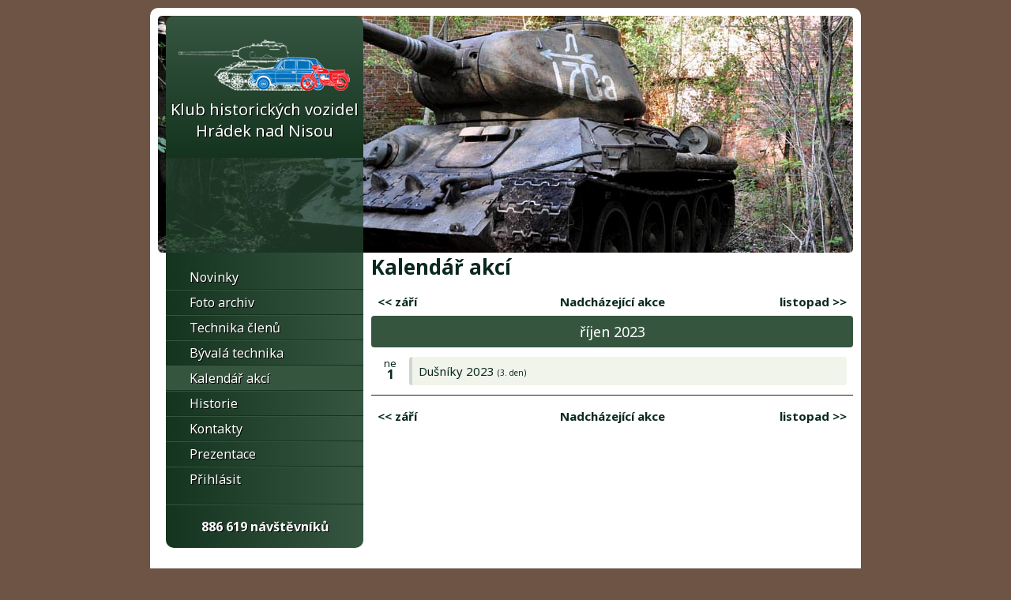

--- FILE ---
content_type: text/html; charset=UTF-8
request_url: http://khvhradek.cz/kalendar/10-2023
body_size: 1378
content:
<html>
	<head>
		<meta http-equiv="content-type" content="text/html;charset=utf-8" />
		<meta http-equiv="content-language" content="cs" />
		<title>Klub historických vozidel Hrádek n. N.</title>
		<meta name="description" content="Klub historických vozidel Hrádek nad Nisou" />
		<meta name="keywords" content="historická vozidla, historic vehicles, hrádek nad nisou, khv, khvhradek" />
		<meta name="robots" content="index, follow" />
		<meta name="viewport" content="width=device-width, initial-scale=1, shrink-to-fit=no"/>
		<link href="/design/styles.css" rel="stylesheet" type="text/css" media="screen" />
		<link rel="shortcut icon" href="/design/icon.ico" />
		<script type="text/javascript" src="/lib/nunjs.min.js"></script>
		<script type="text/javascript" src="/design/script.js"></script>
	</head>
	<body>
		<div id="wrapper">
			<div id="panel">
				<div id="logo">
	<a href="/">
		<img src="/design/logo.png" alt="" />
	</a>
	<div class="normal">Klub historických vozidel</div>
	<div class="small">KHV</div>
	<div>Hrádek nad Nisou</div>
	<div id="toggleMenu">
		<div></div>
		<div></div>
		<div></div>
	</div>
</div>

<div id="calendar">
</div>

<ul id="menu">
<li><a href="/novinky">Novinky</a></li><li><a href="/foto">Foto archiv</a></li><li><a href="/technika">Technika členů</a></li><li><a href="/byvala-technika">Bývalá technika</a></li><li class="selected"><a href="/kalendar">Kalendář akcí</a></li><li><a href="/historie">Historie</a></li><li><a href="/kontakty">Kontakty</a></li><li><a href="/prezentace">Prezentace</a></li><li><a href="/prihlasit">Přihlásit</a></li></ul>

<div id="visits">
886 619 návštěvníků</div>			</div>
			<div id="content">
				<h1>Kalendář akcí</h1>
<div id="calendarList">
	<div class="calendarMove">
	<div><a href="/kalendar/9-2023">&lt;&lt; září</a></div>
	<div><a href="/kalendar/">Nadcházející akce</a></div>
	<div><a href="/kalendar/11-2023">listopad &gt;&gt;</a></div>
</div><div class="calendar-month">říjen 2023</div><div class="calendar-day"><div class="calendar-day-date"><div><span>ne</span>1</div></div><div class="calendar-day-events"><a class="default" href="/kalendar/akce/500">Dušníky 2023 <span>(3. den)</span></a></div></div><hr /><div class="calendarMove">
	<div><a href="/kalendar/9-2023">&lt;&lt; září</a></div>
	<div><a href="/kalendar/">Nadcházející akce</a></div>
	<div><a href="/kalendar/11-2023">listopad &gt;&gt;</a></div>
</div></div>			</div>
		</div>
		<div id="underwrapper">
			<div id="address">
				<strong>KHV Hrádek nad Nisou z.s.</strong><br />
				Jižní 344<br />
				463 34 Hrádek nad Nisou<br />
				IČ: 46748652
			</div>
		</div>
		<div id="footer">
			&copy; 2012-2026 KHV Hrádek nad Nisou z.s. - Všechna práva vyhrazena
		</div>
		<div id="lightbox">
			<div class="detail">
				<span>Zavřít</span>
				<img />
			</div>
		</div>
	</body>
	<!-- Google Analytics -->
	<script>
		(function(i,s,o,g,r,a,m){i['GoogleAnalyticsObject']=r;i[r]=i[r]||function(){
		(i[r].q=i[r].q||[]).push(arguments)},i[r].l=1*new Date();a=s.createElement(o),
		m=s.getElementsByTagName(o)[0];a.async=1;a.src=g;m.parentNode.insertBefore(a,m)
		})(window,document,'script','https://www.google-analytics.com/analytics.js','ga');

		ga('create', 'UA-31128114-1', 'auto');
		ga('send', 'pageview');
	</script>
	<!-- End Google Analytics -->
</html>

--- FILE ---
content_type: text/css
request_url: http://khvhradek.cz/design/styles.css
body_size: 2957
content:
@import url('https://fonts.googleapis.com/css2?family=Noto+Sans:wght@400;700&display=swap');

html {
	margin: 0;
	padding: 0;
}

body {
	background: #6E5445;
	font-family: 'Noto Sans', sans-serif;
	font-size: 100%;
	margin: 0;
	padding: 0;
}

hr {
	border: 0;
	border-bottom: thin solid #0A291E;
}

#wrapper {
	background-color: #FFFFFF;
	background-image: url('header.jpg');
	background-position: .625rem .625rem;
	background-repeat: no-repeat;
	border-top-left-radius: .625rem;
	border-top-right-radius: .625rem;
	display: flex;
	margin: .625rem auto 0 auto;
	padding: 0;
	width: 56.25rem;
}

#underwrapper {
	background: #FFFFFF url(../core/bottom.php) no-repeat;
	background-position: 99% 98%;
	border-bottom-left-radius: .625rem;
	border-bottom-right-radius: .625rem;
	margin: 0 auto;
	padding: .75rem 0 1.25rem 1.25rem;
	width: 55rem;
}

#underwrapper #address {
	background-image: linear-gradient(to left, #375641, #15341F);
	border-radius: .625rem;
	color: #FFFFFF;
	font-size: 1.0625rem;
	padding: .625rem;
	text-shadow: .0625rem .0625rem #000000;
	width: 14.375rem;
}

#footer {
	color: #FFFFFF;
	font-size: .75rem;
	margin: .625rem auto;
	text-align: right;
	text-shadow: .0625rem .0625rem #000000;
	width: 56.25rem;
}

#panel {
	color: #FFFFFF;
	flex-grow: 1;
	flex-basis: 15.625rem;
	max-width: 15.625rem;
	margin: .625rem 0 1.875rem 1.25rem;
	text-align: center;
	text-shadow: .0625rem .0625rem #000000;
	z-index: 10;
}

#panel .togleMenu {
	display: none;
}

#panel a {
	color: #FFFFFF;
	text-decoration: none;
}

#panel #logo {
	align-items: center;
	background-image: linear-gradient(#375641, #15341F);
	border-top-left-radius: .625rem;
	border-top-right-radius: .625rem;
	display: flex;
	flex-direction: column;
	font-size: 1.25rem;
	height: 11.25rem;
	justify-content: center;
}

#panel #logo img {
	margin: .5rem 0;
}

#panel #logo .small {
	display: none;
}

#panel #calendar {
	background: #264530C0;
	display: flex;
	flex-direction: column;
	font-size: .875rem;
	height: 7.5rem;
	justify-content: center;
	padding: 0 1.25rem;
	text-align: left;
	width: 13.125rem;
}

#panel #calendar .event {
	display: block;
	border-bottom: thin solid #FFFFFF20;
	overflow: hidden;
	padding: .125rem 0;
	text-overflow: ellipsis;
	white-space: nowrap;
}

#panel #calendar .event a {
	display: block;
	overflow: hidden;
	text-overflow: ellipsis;
	white-space: nowrap;
}

#panel #calendar .event:last-child {
	border-bottom: 0;
}

#panel #calendar a:hover {
	text-decoration: underline;
}

#panel #calendar a:before {
	content: '\25E6';
	display: inline-block;
	margin-right: .25rem;
}

#panel #calendar a.default:before {
	color: #D0D5D1;
}
#panel #calendar a.market:before {
	color: #0072BC;
}
#panel #calendar a.club-meeting:before {
	color: #ED1D25;
}

#panel #calendar .event .date {
	display: block;
	font-size: .625rem;
}

#panel #menu {
	background-image: linear-gradient(to left, #375641, #15341F);
	margin: 0;
	padding: 1rem 0;
	border-bottom: thin solid #15341F
}

#panel #menu li {
	border-top: thin solid #36553F;
	border-bottom: thin solid #15341F;
	text-align: left;
}

#panel #menu li a {
	display: block;
	padding: .25rem .25rem .25rem 1.8725rem;
}

#panel #menu li a:hover,
#panel #menu li.selected a {
	background-color: #36553F;
}

#panel #menu li:first-child {
	border-top: 0;
}

#panel #menu li:last-child {
	border-bottom: 0;
}

#panel #visits {
	background-image: linear-gradient(to left, #375641, #15341F);
	border-bottom-left-radius: .625rem;
	border-bottom-right-radius: .625rem;
	border-top: thin solid #36553F;
	font-weight: bold;
	padding: 1rem 0;
}

#content {
	color: #0A291E;
	flex-grow: 1;
	flex-basis: 38.125rem;
	font-size: .9375rem;
	margin: 19.375rem .625rem 0 0;
	padding: 0 0 0 .625rem;
}

#content h1 {
	font-size: 1.625rem;
	font-weight: bold;
	margin: 0 0 .5rem 0;
}

#content h1 span {
	margin-left: 0.5rem;
	font-size: 0.875rem;
}

#content h2 {
	border-bottom: thin solid #0A291E;
	font-size: 1.25rem;
	font-weight: bold;
	margin: 0 0 .5rem 0;
	padding: 0 0 .125rem 0;
}

#content a {
	color: #0A291E;
}

#content a:hover {
	color: #000000;
}

#content p {
	font-weight: normal;
	line-height: 1.125rem;
	margin: 0;
	padding: 0;
	margin-bottom: .625rem;
	text-align: left;
}

#content .newBody {
	border-bottom: thin solid #CDD4CF;
	margin-bottom: 1rem;
	padding-bottom: 1rem;
	width: 100%;
}

#content .newBody .newHeader {
	font-size: 1.0625rem;
	font-weight: bold;
}

#content .newBody .newDate {
	font-size: .75rem;
	font-style: italic;
	margin: -.125rem 0;
	text-align: right;
}

#content .newBody .newText img {
	cursor: pointer;
}

#content .dateCalendar {
	font-style: italic;
	margin: 0 0 1rem 0;
	text-align: left;
	border-bottom: thin solid #0A291E;
}

#content .paging {
	display: grid;
	font-weight: bold;
	grid-template-columns: repeat(2, 1fr);
}

#content .paging .previous {
	text-align: right;
}

#content .paging .next {
	text-align: left;
}

#content img {
	max-width: 37.5rem;
}

#content .calendarMove {
	display: grid;
	font-weight: bold;
	grid-template-columns: repeat(3, 1fr);
	padding: .5rem;
	text-align: center;
}

#content .calendarMove a {
	text-decoration: none;
}

#content .calendarMove > div:first-child {
	text-align: left;
}

#content .calendarMove > div:last-child {
	text-align: right;
}

#content .calendarMove .current {
	font-size: 1rem;
}

#content #calendarList .calendar-month {
	background-color: #36553F;
	border-radius: .25rem;
	color: #fff;
	font-size: 1.125rem;
	margin: 0 0 .5rem 0;
	padding: .5rem;
	position: sticky;
	text-align: center;
	top: 0;
	z-index: 2;
}

#content #calendarList .calendar-day {
	display: grid;
	grid-template-columns: 3rem 1fr;
	margin-bottom: .5rem;
}

#content #calendarList .calendar-day-date {
	font-size: 1rem;
	font-weight: bold;
	line-height: 1rem;
	padding: .25rem 0 0.5rem 0;
}

#content #calendarList .calendar-day-date > div > span {
	display: block;
	font-size: 0.825rem;
	font-weight: normal;
	margin-bottom: -.125rem;
}

#content #calendarList .calendar-day-date > div {
	position: sticky;
	text-align: center;
	top: 2.8125rem;
	z-index: 1;
}

#content #calendarList .calendar-day-events {
	margin-right: .5rem;
}

#content #calendarList .calendar-day-events > a {
	background-color: #F1F4EB;
	border-left: .25rem solid #E9E2B4;
	border-radius: .25rem;
	display: block;
	padding: .5rem;
	margin: .25rem 0;
	text-decoration: none;
}

#content #calendarList .calendar-day-events > a.default {
	border-left-color: #D0D5D1;
}

#content #calendarList .calendar-day-events > a.market {
	border-left-color: #0072BC;
}

#content #calendarList .calendar-day-events > a.club-meeting {
	border-left-color: #ED1D25;
}

#content #calendarList .calendar-day-events > a > span {
	font-size: .625rem;
}

#content .vehicle {
	border-bottom: thin solid #CDD4CF;
	display: flex;
	margin: 0 0 .5rem 0;
	padding: 0 0 .5rem 0;
}

#content .vehicle:last-child {
	border-bottom: 0;
}

#content .vehicle .vehicleImg {
	flex-basis: 4.5rem;
	flex-grow: 0;
	margin-right: .25rem;
	min-width: 4.5rem;
}

#content .vehicle .vehicleImg img {
	width: 4.375rem;
}

#content .vehicle .vehicleInfo {
	flex-grow: 1;
}

#content .vehicle .vehicleName {
	font-size: 1rem;
}

#content .vehicle .vehicleInfo {
	font-size: .75rem;
}

#content .rajce-albums-view {
	border-collapse: collapse;
	color: #0A291E;
	margin-bottom: .5rem;
	padding-bottom: .5rem;
}

#content .rajce-albums-view .rajce-albums-view-header th {
	font-size: .75rem;
	font-weight: normal;
	text-align: right;
}

#content .rajce-albums-view .rajce-albums-view-item {
	border-bottom: thin solid #CDD4CF;
}

#content .rajce-albums-view .rajce-albums-view-item:last-child {
	border-bottom: none;
}

#content .rajce-albums-view .rajce-album-photo {
	width: 4.375rem;
	padding-right: .5rem;
}

#content .rajce-albums-view .rajce-album-photo a {
	margin: .5rem 0;
	width: 4.375rem;
}

#content .rajce-albums-view .rajce-album-name {
	font-size: .9375rem;
	font-weight: bold;
}

#content .rajce-albums-view .rajce-album-meta {
	font-size: .8125rem;
}

#content .rajce-albums-view .rajce-album-description {
	font-size: .9375rem;
	margin-bottom: .5rem;
}

#content .message {
	align-items: center;
	background: #FFF1D0;
	border: thin solid #000000;
	display: flex;
	margin-bottom: .5rem;
	padding: .3125rem;
	position: relative;
}

#content .message:before,
#content .message .close {
	display: inline-block;
	line-height: 1rem;
	font-size: 1.5rem;
	margin-right: .5rem;
}

#content .message .close {
	cursor: pointer;
	margin-right: 0.5rem;
	position: absolute;
	right: 0;
}

#content .message.ok {
	color: #006A00;
	border-color: #36553F;
}

#content .message.ok:before {
	content: '\2713';
}

#content .message.error {
	color: #6A0000;
	border-color: #55363F;
}

#content .message.error:before {
	content: '\26A0';
}

#content table.admin-table {
	border-collapse: collapse;
	color: #0A291E;
	margin-bottom: 1rem;
	width: 100%;
}

#content table.admin-table td,
#content table.admin-table th {
	border: thin solid #A3B1A7;
	overflow: hidden;
	padding: .125rem;
	vertical-align: middle;
}

#content table.admin-table a {
	display: table-cell;
	font-size: 1.5rem;
	line-height: 1rem;
	text-decoration: none;
	vertical-align: middle;
}

#content table.admin-table td a:first-child {
	padding-right: .5rem;
}

#content .admin-btns {
	display: flex;
	justify-content: flex-end;
	margin-top: 1rem;
	space-between: .25rem;
}

#content .admin-btns>* {
	margin-left: .25rem;
}

#lightbox {
	align-items: center;
	background: #000000A0;
	bottom: 0;
	color: #0A291E;
	display: none;
	justify-content: center;
	left: 0;
	padding: .5rem;
	position: fixed;
	right: 0;
	top: 0;
}

#lightbox.visible {
	display: flex;
	z-index: 15;
}

#lightbox .detail {
	background: #FFFFFF;
	border-radius: .625rem;
	border: thin solid #0A291E;
	padding: .625rem;
	position: relative;
}

#lightbox .detail img {
	max-height: calc(100vh - 2.25rem);
	max-width: calc(100vw - 2.25rem);
	min-height: 5rem;
	min-width: 5rem;
}

#lightbox .detail span:before {
	content: '\2715';
	display: block;
	font-size: 1.5rem;
	font-weight: bold;
	margin-right: .25rem;
}

#lightbox .detail span {
	align-items: center;
	background: #FFFFFF;
	border-top: thin solid #0A291E;
	border-right: thin solid #0A291E;
	border-top-right-radius: .625rem;
	border-bottom-left-radius: .375rem;
	cursor: pointer;
	display: flex;
	font-size: 1rem;
	line-height: 1rem;
	padding: .625rem;
	position: absolute;
	right: -.0625rem;
	top: -.0625rem;
}

.form-control {
	margin: 0 0 .25rem 0;
}

.form-control label {
	display: block;
	font-weight: bold;
	margin: 0 0 .25rem 0;
}

.form-control label.for-checkbox {
	display: inline !important;
}

.form-control.required label:after {
	color: #8E1A1A;
	content: '*';
	display: inline-block;
	margin-left: .125rem;
}

.form-control input,
.form-control textarea,
.form-control select {
	background: #FFFFFF;
	border: thin solid #CDD4CF;
	border-radius: .125rem;
	color: #0A291E;
	display: block;
	font-family: 'Noto Sans', sans-serif;
	font-size: .9375rem;
	font-weight: normal;
	margin: 0 0 .25rem 0;
	outline: none;
	padding: .25rem;
	width: 100%;
}

.form-control input[type=checkbox] {
	display: inline !important;
	width: auto;
}

.form-control input[type=file] {
	display: none;
}

.form-control label.file-upload {
	border: thin solid #0A291E;
	border-radius: .125rem;
	color: #0A291E;
	display: inline-block;
	font-weight: normal;
	margin-bottom: 0;
	padding: .5rem;
	text-decoration: none;
}

.form-control.required label.file-upload:after {
	content: '';
	display: none;
}

.form-control div.file-upload {
	align-items: center;
	display: flex;
}

.form-control div.file-upload>* {
	margin-right: .5rem;
}

.form-control .file-upload-remove {
	cursor: pointer;
	display: none;
	font-size: 1.5rem;
	font-weight: bold;
	line-height: 1rem;
}

.form-control .file-upload-remove.visible {
	display: inline-block;
}

.login-form .form-control input {
	width: auto;
}

.form-control textarea {
	min-height: 20rem;
	width: 100%;
}

.form-control input:focus,
.form-control textarea:focus,
.form-control select:focus {
	border-color: #0A291E;
}

button,
.btn {
	border: thin solid #0A291E;
	border-radius: .125rem;
	color: #FFFFFF;
	cursor: pointer;
	font-family: 'Noto Sans', sans-serif;
	font-size: .875rem;
	outline: 0;
	padding: .5rem;
	text-decoration: none;
}

button:focus,
button:active,
.btn:focus,
.btn:active {
	padding: .5625rem .4375rem .4375rem .5625rem;
}

button {
	background-color: #284732;
}

button:hover {
	background-color: #36553F;
}

button:focus,
button:active {
	background-color: #1D3324;
	border-color: #284732;
}

@media (max-width: 768px) {
	#wrapper {
		background-image: none;
		background: #FFFFFF;
		border-radius: 0;
		display: block;
		margin: 0;
		width: 100%;
	}

	#panel {
		background-color: #284732;
		display: block;
		left: 0;
		margin: 0;
		max-width: initial;
		position: fixed;
		top: 0;
		width: 100%;
	}

	#panel #logo {
		border-radius: 0;
		display: block;
		height: auto;
		padding: .875rem;
		text-align: left;
	}

	#panel #logo>div {
		display: inline-block;
	}

	#logo #toggleMenu {
		float: right;
	}

	#logo #toggleMenu div {
		background-color: #FFFFFF;
		box-shadow: .0625rem .0625rem #000000;
		height: .1875rem;
		margin: .25rem 0;
		width: 1.25rem;
	}

	#panel #logo .small {
		display: inline;
	}

	#panel #logo .normal,
	#panel #calendar,
	#panel #visits,
	#panel #logo img {
		display: none;
	}

	#panel #menu {
		background-image: none;
		display: none;
		padding: .25rem 0;
	}

	#panel #menu li a {
		padding: .5rem 1rem;
	}

	#underwrapper {
		background-image: none;
		border-radius: 0;
		padding: 0;
		width: 100%;
	}

	#underwrapper #address {
		display: block;
		border-radius: 0;
		width: auto;
	}

	#footer {
		text-align: center;
		width: 100%;
	}

	#content {
		display: block;
		margin: 2.8125rem 0 0 0;
		padding: .625rem;
		width: auto;
	}

	#content img,
	#content iframe {
		max-width: 100%;
	}

	#content #calendarList .calendar-month {
		top: 3.4375rem;
	}

	#content #calendarList .calendar-day-date > div {
		top: 6.25rem;
	}
}

--- FILE ---
content_type: application/javascript
request_url: http://khvhradek.cz/lib/nunjs.min.js
body_size: 1606
content:
/**
	nunjs 0.0.4

	https://github.com/tvrzna/nunjs
**/
Nunjs={each:function(t,e){var n,i=0;if(Array.isArray(t)||t instanceof NodeList)for(n=t.length;i<n&&!1!==e.call(t[i],i,t[i]);i++);else e.call(t,0,t);return t},includes:function(t,e){return!(!t||!e)&&t.indexOf(e)>=0},matches:function(t,e){if(!e||!t||1!==t.nodeType)return!1;var n=t.matches||t.webkitMatchesSelector||t.mozMatchesSelector||t.oMatchesSelector||t.matchesSelector||t.msMatchesSelector;return!!n&&n.call(t,e)},_events:{}},window.$=function(t){var e;if("string"==typeof t)if(t.trim().startsWith("<")&&t.trim().endsWith(">")){var n=document.createElement("tmp");n.innerHTML=t.trim(),e=n.firstChild}else e=document.querySelectorAll(t);else e=t;var i={nunjs:"0.0.4",addClass:function(t){return this.each(function(){this.classList.contains(t)||this.classList.add(t)}),this},appendTo:function(t){var e="string"==typeof t?document.querySelectorAll(t):t,n=[];return this.each(function(){for(var t=0;t<=e.length;t++){var i=this.cloneNode(!0);e[t].appendChild(i),n.push(i)}}),$(n)},attr:function(t,e){return null==e?this[0].getAttribute(t):(this.each(function(){this.setAttribute(t,e)}),this)},click:function(t){return null===t||"function"!=typeof t?this.each(function(){this.click()}):this.each(function(e,n){$(n).on("click",t)}),this},clone:function(){var t=[];return this.each(function(){var e=this.cloneNode(!0);t.push(e)}),$(t)},each:function(t){return Nunjs.each(e,t),this},find:function(t){var e=[];return this.each(function(){for(var n=this.querySelectorAll(t),i=0;i<n.length;i++)Nunjs.includes(e,n[i])||e.push(n[i])}),$(e)},hasClass:function(t){var e=!1;return this.each(function(){this.classList.contains(t)&&(e=!0)}),e},hasEvent:function(t){return void 0!==Nunjs._events[this[0]]&&void 0!==Nunjs._events[this[0]][t]},hide:function(){return this.each(function(){this.style.display="none"}),this},html:function(t){return void 0===t?this[0].innerHTML:(this.each(function(){this.innerHTML=t}),this)},insertAfter:function(t){var e="string"==typeof t?document.querySelectorAll(t):t,n=[];return this.each(function(){for(var t=0;t<=e.length;t++){var i=this.cloneNode(!0);e.parent()[0].insertBefore(i,e[t].nextSibling),n.push(i)}}),$(n)},insertBefore:function(t){var e="string"==typeof t?document.querySelectorAll(t):t,n=[];return this.each(function(){for(var t=0;t<=e.length;t++){var i=this.cloneNode(!0);e.parent()[0].insertBefore(i,e[t]),n.push(i)}}),$(n)},is:function(t){return Nunjs.matches(this[0],t)},off:function(t,e){return this.each(function(){if(void 0===e)for(var n=0;n<Nunjs._events[this][t].length;n++)this.removeEventListener(t,Nunjs._events[this][t][n]);else this.removeEventListener(t,e)}),this},on:function(t,e){return this.each(function(){this in Nunjs._events||(Nunjs._events[this]={}),t in Nunjs._events[this]||(Nunjs._events[this][t]=[]),Nunjs._events[this][t].push(e),this.addEventListener(t,e)}),this},parent:function(t){var e=[];return this.each(function(n,i){if(void 0!==i.parentElement&&(t||Nunjs.includes(e,i.parentElement)||e.push(i.parentElement),t))if(Nunjs.matches(i.parentElement,t)&&!Nunjs.includes(e,i.parentElement))e.push(i.parentElement);else if(!Nunjs.matches(i,t)){var s=i.parentElement;do{if(Nunjs.matches(s,t)){Nunjs.includes(e,s)||e.push(s);break}s=s.parentNode}while("undefined"!==s)}}),$(e)},prependTo:function(t){var e="string"==typeof t?document.querySelectorAll(t):t,n=[];return this.each(function(){for(var t=0;t<=e.length;t++){var i=this.cloneNode(!0);e[t].insertBefore(i,e[t].childNodes[0]),n.push(i)}}),$(n)},prop:function(t,e){return null==e?this[0][t]:(this.each(function(){this[t]=e}),this)},ready:function(t){return this.each(function(){this.addEventListener("DOMContentLoaded",t)}),this},remove:function(){this.each(function(){this.remove()})},removeClass:function(t){return this.each(function(){this.classList.contains(t)&&this.classList.remove(t)}),this},removeAttr:function(t){return this.each(function(){this.removeAttribute(t)}),this},removeProp:function(t){return this.each(function(){this[t]=void 0}),this},show:function(){return this.each(function(){"none"==this.style.display&&(this.style.display=""),"none"==getComputedStyle(this,"").getPropertyValue("display")&&(this.style.display="block")}),this},submit:function(){return this.each(function(){this.submit()}),this},text:function(t){var e="";return this.each(function(){void 0===t?e+=this.textContent:this.textContent=t}),void 0===t?e:this},toggle:function(){var t="none"==getComputedStyle(this[0],"").getPropertyValue("display");return this.each(function(){t?$(this).show():$(this).hide()}),this},val:function(t){return void 0===t?this[0].value:(this.each(function(){this.value=t}),this)},length:0};return Nunjs.each(e,function(t,e){i[t]=e,i.length=t}),i},window.$.ajax=function(t){var e=new XMLHttpRequest;if(e.onreadystatechange=function(){4==this.readyState&&(200==this.status?void 0!==t.success&&t.success(this.responseText,this):void 0!==t.error&&t.error(this),void 0!==t.complete&&t.complete())},e.open(void 0!==t.type?t.type:"GET",t.url,void 0===t.async||t.async),void 0!==t.headers)for(var n in t.headers)e.setRequestHeader(n,t.headers[n]);if(t.data){var i;switch(typeof t.data){case"object":i=JSON.stringify(t.data);break;default:i=t.data}e.send(i)}else e.send();return e};

--- FILE ---
content_type: text/plain
request_url: https://www.google-analytics.com/j/collect?v=1&_v=j102&a=1741572238&t=pageview&_s=1&dl=http%3A%2F%2Fkhvhradek.cz%2Fkalendar%2F10-2023&ul=en-us%40posix&dt=Klub%20historick%C3%BDch%20vozidel%20Hr%C3%A1dek%20n.%20N.&sr=1280x720&vp=1280x720&_u=IEBAAEABAAAAACAAI~&jid=1057002474&gjid=170794406&cid=95006633.1768733790&tid=UA-31128114-1&_gid=635701841.1768733790&_r=1&_slc=1&z=564402916
body_size: -448
content:
2,cG-204ZDE5SS4

--- FILE ---
content_type: application/javascript
request_url: http://khvhradek.cz/design/script.js
body_size: 620
content:
$(document).ready(function() {
	$('#toggleMenu').click(function() {
		$('#panel #menu').toggle();
	});

	$('#lightbox .detail span').click(function() {
		$('#lightbox').removeClass('visible');
	});

	$('#lightbox').click(function(event) {
		$('#lightbox').removeClass('visible');
	});

	$('#lightbox .detail img').click(function(event) {
		event.stopPropagation();
		event.preventDefault();
	});

	$('[lightbox]').click(function(event) {
		event.stopPropagation();
		event.preventDefault();
		var lightbox = $('#lightbox');

		lightbox.addClass('visible');
		lightbox.find('img').prop('src', $(this).prop('href'));
	});

	$('.newText img').click(function(event) {
		event.stopPropagation();
		event.preventDefault();
		var lightbox = $('#lightbox');

		lightbox.addClass('visible');
		lightbox.find('img').prop('src', $(this).prop('src'));
	});

	$('#content .message').each(function(i, e) {
		$('<div class="close">&times;</div>').appendTo($(e));
	});
	$('#content .message .close').click(function() {
		$(this).parent('#content .message').hide();
	});

	$('input[type="file"]').each(function(i, e) {
		$('<span class="file-upload-name"></span>').insertAfter($(e));
		$('<span class="file-upload-remove">&times;</span>').insertAfter($('span.file-upload-name'));
	});
	$('span.file-upload-remove').click(function(event) {
		$(this).parent().find('input[type="file"]').val('');
		$(this).parent().find('span.file-upload-name').text('');
		$(this).removeClass('visible');
	});
	$('input[type="file"]').on('change', function(event) {
		$(this).parent().find('span.file-upload-name').text(this.files[0].name);
		if (this.files[0] != undefined) {
			$(this).parent().find('span.file-upload-remove').addClass('visible');
		} else {
			$(this).parent().find('span.file-upload-remove').removeClass('visible');
		}
	});

	$('.existing-image-remove').click(function(event) {
		event.stopPropagation();
		event.preventDefault();

		var parent = $(this).parent();

		this.remove();
		parent.find('input[name=removeImage]').val('true');
		parent.find('a[lightbox]')[0].remove();
		$('<span>Stávající obrázek bude odstraněn</span>').appendTo(parent);
	});
});